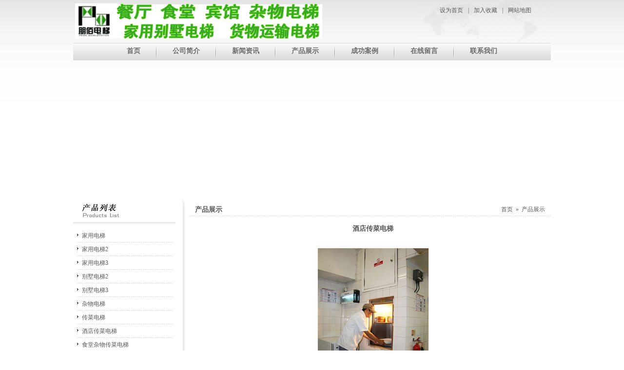

--- FILE ---
content_type: text/html
request_url: http://www.bdotis.com/cpzs/31.shtm
body_size: 2959
content:
<!DOCTYPE html PUBLIC "-//W3C//DTD XHTML 1.0 Transitional//EN" "http://www.w3.org/TR/xhtml1/DTD/xhtml1-transitional.dtd">
<html xmlns="http://www.w3.org/1999/xhtml">
<head>
<meta http-equiv="Content-Type" content="text/html; charset=gb2312" />
<title>酒店传菜电梯,产品展示</title>
<meta name="keywords" content="新疆家用电梯安装维修、新疆别墅电梯维修、家用别墅电梯安装、新疆食堂餐梯、新疆餐梯销售安装、新疆宾馆电梯、新疆杂物电梯、新疆乘客电梯、新疆家用电梯维修、新疆杂物电梯安装、家用电梯销售" />
<meta name="description" content="酒店传菜电梯,新疆家用电梯安装维修、新疆别墅电梯维修、家用别墅电梯安装、新疆食堂餐梯、新疆餐梯销售安装、新疆宾馆电梯、新疆杂物电梯、新疆乘客电梯、新疆家用电梯维修、新疆杂物电梯安装、家用电梯销售" />
<meta content="all" name="robots" />
<meta http-equiv="x-ua-compatible" content="ie=7" />
<link rel="stylesheet" type="text/css" href="/style/style.css" />
</head>
<body>
<div class="top">
<div class="logo"><a href="http://www.bdotis.com"><img src="/UploadFiles/54855917.jpg" alt="朋佰家用别墅杂物电梯专业生产商" /></a></div>
<div class="top_r"><div class="top_rn"><a href="javascript:void(0);" onClick="this.style.behavior='url(#default#homepage)';this.setHomePage('http://www.bdotis.com');">设为首页</a>|<a href="javascript:void(0);" onClick="window.external.addFavorite('http://www.bdotis.com','朋佰家用别墅杂物电梯专业生产商')">加入收藏</a>|<a href="/wzdt.shtm" title="网站地图">网站地图</a></div></div>
</div>
<div class="nav"><a href="/index.shtm">首页</a><img src="/images/nav.gif" alt="" /><a href="/gsjj.shtm">公司简介</a><img src="/images/nav.gif" alt="" /><a href="/xwzx/">新闻资讯</a><img src="/images/nav.gif" alt="" /><a href="/cpzs/">产品展示</a><img src="/images/nav.gif" alt="" /><a href="/cgal/">成功案例</a><img src="/images/nav.gif" alt="" /><a href="/zxly.shtm">在线留言</a><img src="/images/nav.gif" alt="" /><a href="/lxwm.shtm">联系我们</a></div>
<div class="banner"><script type="text/javascript">
<!--

imgUrl7="/UploadFiles/54125329.jpg"
imgLink7="/cpzs/"
imgtext7="banner1"

imgUrl8="/UploadFiles/41411473.jpg"
imgLink8="/cpzs/"
imgtext8="banner2"

imgUrl9="/UploadFiles/54840349.jpg"
imgLink9="/cpzs/"
imgtext9="banner3"

imgUrl10="/UploadFiles/43189785.jpg"
imgLink10="/cpzs/"
imgtext10="banner4"

imgUrl11="/UploadFiles/65755869.jpg"
imgLink11="/cpzs/"
imgtext11="banner5"

var interval_time=4
var focus_width=980
var focus_height=266
var text_height=0
var text_align= 'center'
var swf_height = focus_height+text_height
var pics2="rep"+"|"+imgUrl7+"|"+imgUrl8+"|"+imgUrl9+"|"+imgUrl10+"|"+imgUrl11
var links2="rep"+"|"+imgLink7+"|"+imgLink8+"|"+imgLink9+"|"+imgLink10+"|"+imgLink11
var texts2="rep"+"|"+imgtext7+"|"+imgtext8+"|"+imgtext9+"|"+imgtext10+"|"+imgtext11
var pics=pics2
pics=pics.split("rep|").join("");
var links=links2
links=links.split("rep|").join("");
var texts=texts2
texts=texts.split("rep|").join("");
document.write('<object classid="clsid:d27cdb6e-ae6d-11cf-96b8-444553540000" codebase="http://fpdownload.macromedia.com/pub/shockwave/cabs/flash/swflash.cab#version=8,0,0,0" width="'+ focus_width +'" height="'+ swf_height +'">');
document.write('<param name="movie" value="/bdkyAsp/pixviewer.swf"><param name="quality" value="high"><param name="bgcolor" value="#f2f2f2">');
document.write('<param name="menu" value="false"><param name=wmode value="opaque">');
document.write('<param name="FlashVars" value="pics='+pics+'&links='+links+'&texts='+texts+'&borderwidth='+(focus_width+2)+'&borderheight='+(focus_height+2)+'&textheight='+text_height+'&text_align='+text_align+'&interval_time='+interval_time+'">');
document.write('<embed src="/bdkyAsp/pixviewer.swf" wmode="opaque" FlashVars="pics='+pics+'&links='+links+'&texts='+texts+'&borderwidth='+focus_width+'&borderheight='+focus_height+'&textheight='+text_height+'&text_align='+text_align+'&interval_time='+interval_time+'" menu="false" bgcolor="#ffffff" quality="high" width="'+ focus_width +'" height="'+ swf_height +'" allowScriptAccess="sameDomain" type="application/x-shockwave-flash" pluginspage="http://www.macromedia.com/go/getflashplayer" />');
document.write('</object>');
//-->
</script></div>
<div class="mainbody">
<div class="left">
<div class="l_pro_t"><a href="/cpzs/"><img src="/images/pro_t_bg.gif" alt="" /></a></div>
<div class="abo_l_pro">
<ul><li><a href="/cpzs/38.shtm" title="家用电梯">家用电梯</a></li><li><a href="/cpzs/37.shtm" title="家用电梯2">家用电梯2</a></li><li><a href="/cpzs/36.shtm" title="家用电梯3">家用电梯3</a></li><li><a href="/cpzs/35.shtm" title="别墅电梯2">别墅电梯2</a></li><li><a href="/cpzs/34.shtm" title="别墅电梯3">别墅电梯3</a></li><li><a href="/cpzs/33.shtm" title="杂物电梯">杂物电梯</a></li><li><a href="/cpzs/32.shtm" title="传菜电梯">传菜电梯</a></li><li><a href="/cpzs/31.shtm" title="酒店传菜电梯">酒店传菜电梯</a></li><li><a href="/cpzs/30.shtm" title="食堂杂物传菜电梯">食堂杂物传菜电梯</a></li><li><a href="/cpzs/29.shtm" title="食堂传菜电梯">食堂传菜电梯</a></li></ul>
</div>
<div class="l_con_t"><a href="/lxwm.shtm"><img src="/images/l_con_t.gif" alt="" /></a></div>
<div class="l_con">
<div class="l_con_div"><P align=left><FONT face="Times New Roman">新疆地址：乌鲁木齐克拉玛依森香水岸丽景园-10号<BR>公司总部：河北省保定市莲池区裕华东路1199号办公楼南楼1118室商用<BR>24小时服务热线4007001870<BR>销售热线：133099091056&nbsp; 19933528855</FONT></P>
<P align=left><FONT face="Times New Roman">销售经理：李经理<BR>邮箱：<A href="mailto:pbdt@qq.com">pbdt@qq.com</A><BR><BR></P></FONT></div>
</div>
</div>
<div class="right">
<div class="abo_t"><div class="abo_tn">产品展示</div><div class="abo_tm"><a href="/" title="网站首页">首页</a>&nbsp;&nbsp;&raquo;&nbsp;&nbsp;<a href="/cpzs/" title="产品展示">产品展示</a></div></div>
<div class="abo">
<div class="view_name">酒店传菜电梯</div>
<div class="view_img"><a href="/UploadFiles/52504901.jpg" target="_blank"><img src="/UploadFiles/52504901.jpg" alt="酒店传菜电梯" onerror="this.src='/images/nopic.gif';" /></a></div>
<div class="view"></div>
<div class="view_line"></div>
<div class="shownext">上一个：<a href="/cpzs/32.shtm" title="传菜电梯">传菜电梯</a></div>
<div class="shownext">下一个：<a href="/cpzs/30.shtm" title="食堂杂物传菜电梯">食堂杂物传菜电梯</a></div>
</div>
</div>
</div>
<div class="foot"><div class="foot_div"><div class="foot_n">Copyright &#169; 2014  All 朋佰家用别墅宾馆杂物小梯种电梯专业生产商Rights Reserved<br /> 服务热线：400-700-1870     <p></p> 新疆地址：乌鲁木齐克拉玛依森香水岸丽景园-10；公司总部：河北省保定市莲池区裕华东路1199号办公楼南楼1118室商用销售热线：133099091056 19933528855  <br /> 联系人：李经理&nbsp;&nbsp;<a href="http://www.bdkequan.cn/" target="_blank" title="保定网站制作">保定网站制作</a></div></div></div>
</body>
</html>

--- FILE ---
content_type: text/css
request_url: http://www.bdotis.com/style/style.css
body_size: 2266
content:
body{font-size:12px;text-decoration:none;background:url(../images/body_bg.gif) repeat-x;color:#585858;margin:0px;padding:0px;}
ul{margin:0;padding:0;}
img{border:none;}
a{color:#585858;text-decoration:none;}
a:hover{color:#f00;text-decoration:none;}
.top{width:980px;height:88px;margin:0 auto;}
.logo{float:left;margin:7px 0 0 4px;padding:0px;display:inline;}
.top_r{float:right;width:270px;height:88px;background:url(../images/top_r_bg.gif) no-repeat;overflow:hidden;}
.top_rn{float:right;margin:13px 30px 0 0;padding:0px;display:inline;}
.top_rn a{margin:0 10px;}
.nav{width:980px;height:36px;margin:0 auto;text-align:center;font-size:14px;font-weight:bold;color:#FFF;background:url(../images/nav_bg.gif) repeat-x;overflow:hidden;}
.nav img{vertical-align:middle;}
.nav a{color:#6B6B6B;text-decoration:none;margin:0 32px 0 32px;}
.nav a:hover{color:#000;text-decoration:none;margin:0 32px 0 32px;}
.banner{width:980px;height:266px;margin:10px auto 0 auto;}
.mainbody{width:980px;margin:10px auto 0 auto;}
.left{float:left;width:230px;background:url(../images/left_bg.gif) repeat-y;overflow:hidden;}
.l_pro_t{float:left;width:230px;height:50px;}
.l_pro{float:left;width:196px;height:252px;margin:10px 0 0 8px;padding:0;display:inline;}
.l_pro ul{list-style-type:none;}
.l_pro ul li{float:left;width:196px;height:28px;line-height:28px;background:url(../images/pro_li_bg.gif) no-repeat;overflow:hidden;}
.l_pro ul li a{color:#585858;text-decoration:none;background:url(../images/pro_01.gif) no-repeat;padding:0 0 0 10px;}
.l_pro ul li a:hover{color:#f00;text-decoration:none;background:url(../images/pro_02.gif) no-repeat;padding:0 0 0 10px;}
.l_con{float:left;width:230px;height:182px;background:url(../images/l_con_bg.gif) no-repeat;overflow:hidden;}
.l_con_t{float:left;width:230px;height:50px;margin:5px 0 0 0;display:inline;}
.l_con_div{float:left;width:192px;height:150px;margin:13px 0 0 10px;padding:0px;line-height:180%;overflow:hidden;display:inline;}
.l_con_div p{margin:0;paddng:0;}
.right{float:right;width:740px;}
.right_l{float:left;width:500px;}
.r_abo_t{float:left;width:500px;height:34px;background:url(../images/r_abo_t_bg.gif) no-repeat;overflow:hidden;}
.r_abo_tn{float:left;margin:11px 0 0 9px;padding:0px;display:inline;}
.r_abo_tm{float:right;margin:16px 12px 0 0;padding:0px;display:inline;}
.r_abo{float:left;width:480px;height:158px;line-height:170%;margin:14px 0 0 10px;padding:0px;overflow:hidden;display:inline;}
.r_abo p{margin:0;paddng:0;display:inline;}
.r_abo img{margin:0 8px 0 0;}
.r_abo_div{float:left;width:110px;text-align:center;margin:18px 0 0 12px;padding:0px;display:inline;overflow:hidden;}
.r_abo_div img{width:110px;height:100px;border:1px solid #F1F1F3;}
.right_r{float:right;width:230px;}
.r_hd{float:left;width:230px;height:164px;}
.r_news_t{float:left;width:230px;height:30px;margin:10px 0 0 0;padding:0px;display:inline;}
.r_news{float:left;width:230px;height:184px;background:url(../images/r_news_bg.gif) repeat-y;overflow:hidden;}
.r_news_div{float:left;width:210px;margin:6px 0 0 10px;padding:0px;display:inline;}
.r_news_div ul{list-style-type:none;}
.r_news_div ul li{float:left;width:210px;height:28px;line-height:28px;background:url(../images/news_li_bg.gif) no-repeat;overflow:hidden;}
.r_news_div ul li a{color:#585858;text-decoration:none;background:url(../images/news_01.gif) no-repeat;padding:0 0 0 10px;}
.r_news_div ul li a:hover{color:#f00;text-decoration:none;background:url(../images/news_01.gif) no-repeat;padding:0 0 0 10px;}
.r_news_d{float:left;width:230px;height:4px;}
.network{float:left;width:230px;height:68px;margin:10px 0 0 0;padding:0px;display:inline;}
.link{width:980px;margin:0 auto;}
.link_div1{float:left;width:980px;height:5px;margin:10px 0 0 0;padding:0px;display:inline;}
.link_div2{float:left;width:980px;background:url(../images/link_bg2.gif) repeat-y;overflow:hidden;}
.link_n{float:left;width:960px;padding:4px 10px 2px 10px;line-height:170%;}
.link_n a{color:#585858;text-decoration:none;margin:0 12px 0 0;}
.link_n a:hover{color:#f00;text-decoration:none;margin:0 12px 0 0;}
.link_div3{float:left;width:980px;height:5px;}
.foot{width:980px;margin:0 auto;}
.foot_div{float:left;width:980px;min-height:5px;margin:10px 0 0 0;padding:0px;background:#F5F6F8;border-top:1px solid #D9D9D9;overflow:hidden;display:inline;}
.foot_n{width:980px;text-align:center;line-height:180%;padding:18px 0 15px 0;}
.abo_l_pro{float:left;width:196px;margin:10px 0 0 8px;padding:0px;display:inline;}
.abo_l_pro ul{list-style-type:none;}
.abo_l_pro ul li{float:left;width:196px;height:28px;line-height:28px;background:url(../images/pro_li_bg.gif) no-repeat;overflow:hidden;}
.abo_l_pro ul li a{color:#585858;text-decoration:none;background:url(../images/pro_01.gif) no-repeat;padding:0 0 0 10px;}
.abo_l_pro ul li a:hover{color:#f00;text-decoration:none;background:url(../images/pro_02.gif) no-repeat;padding:0 0 0 10px;}
.abo_t{float:left;width:740px;height:34px;background:url(../images/abo_t_bg.gif) no-repeat;overflow:hidden;}
.abo_tn{float:left;font-size:14px;font-weight:bold;padding:12px 0 0 10px;}
.abo_tm{float:right;padding:12px 12px 0 0;}
.abo{float:left;margin:15px 0 0 15px;padding:0 0 20px 0;width:720px;height:auto;line-height:180%;display:inline;overflow:hidden;}
.newslist{width:100%;margin:0 auto;padding:0px;}
.newslist_ul{float:left;width:100%;list-style-type:none;}
.newslist_ul li{float:left;width:100%;height:26px;line-height:26px;padding:0;border-bottom:#cccccc 1px dashed;color:#333;}
.newslist_ul_link{float:left;width:80%;height:26px;overflow:hidden;display:inline;}
.newslist_ul_link a{background:url(../images/tra.gif) no-repeat left;padding:0 0 0 10px;}
.newslist_ul_link a:hover{background:url(../images/tra2.gif) no-repeat left;padding:0 0 0 10px;}
.newslist_ul_time{float:right;width:20%;height:24px;overflow:hidden;margin:0;display:inline;text-align:right;color:#707070;}
.list_page{float:left;width:100%;margin:12px auto 0 auto;padding:0 0 15px 0;color:#999;text-align:center;display:inline;}
.productslist{float:left;width:100%;height:auto;margin:10px auto 0 auto;display:inline;overflow:hidden;}
.productslist_div{float:left;padding:0;width:167px;height:183px;display:inline;margin:10px 7px 0 7px;overflow:hidden;text-align:center;}
.productslist_div img{width:165px;height:150px;margin:0 0 8px 0;border:#DCDCDC 1px solid;}
.links a{color:#3F3F3F;text-decoration:none;margin:0 15px 0 0;padding:0px;}
.links a:hover{color:#CF0C0C;text-decoration:none;margin:0 15px 0 0;padding:0px;}
.view_name{height:40px;text-align:center;font-size:14px;font-weight:bold;}
.view_name2{height:25px;text-align:center;color:#999;}
.view{padding:10px 0 10px 0;}
.view_line{width:100%;border-top:1px #e2e2e2 solid;height:10px;padding:0;}
.view_img{text-align:center;padding:10px 0 0 0;}
.view_img img{max-width:400px;max-height:400px;width: expression(this.width>400 && this.width>this.height ? 400 : true);height: expression(this.height > 400 ? 400 : true);margin:0 auto 0 auto;border:#EFEFEF solid 1px;}
.view_img a:hover img{border:#DFDFDF solid 1px;}
.shownext{height:24px;}
.font_red{color:#CF0C0C;}
.fb_table{padding:5px;line-height:150%;width:100%;}
.fb_td{padding-right:15px;text-align:right;height:26px;font-size:13px;}
.input_on{border:1px solid #A0C2E7;}
.input_off{border:1px solid #CCDAE8;}
.bdky_input{float:left;width:270px;margin:0;display:inline;}
.bdky_input2{float:left;width:155px;margin:0;display:inline;}
.bdky_check{float:left;width:150px;margin:0 0 0 5px;display:inline;}
.error{background:#fde8e9 url(../images/icon_error.gif) no-repeat 5px 3px;border:1px solid #fac5c8;line-height:15px;padding:3px 20px 2px 25px;font-size:12px;font-family:verdana;color:#E04023;}
.success{background:#eff6e4 url(../images/icon_success.gif) no-repeat 5px 3px;border:1px solid #cae2a4;line-height:15px;padding:3px 20px 2px 25px;font-size:12px;font-family:verdana;}
.alert{background:#fffbd1 url(../images/icon_alert.gif) no-repeat 5px 3px;border:1px solid #fddc9b;line-height:15px;padding:3px 20px 2px 25px;font-size:12px;font-family:verdana;}
.maps{width:990px;margin:0 auto;padding:20px;line-height:19px;}
.maps ul{list-style-type:none;}
.maps a{background:url(../images/tra1.gif) no-repeat 2px 3px;padding:0 0 0 12px;}
.maps a:hover{background:url(../images/tra1.gif) no-repeat 2px 3px;padding:0 0 0 12px;}